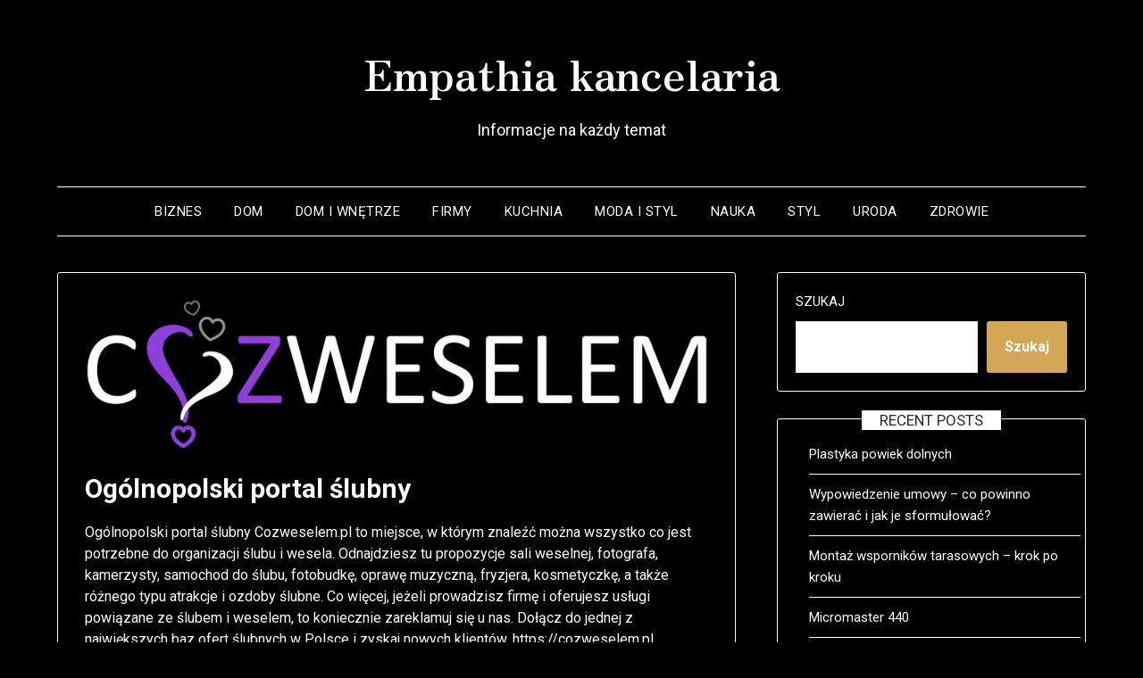

--- FILE ---
content_type: text/html; charset=UTF-8
request_url: https://empathia-kancelaria.pl/ogolnopolski-portal-slubny-2/
body_size: 7328
content:
<!doctype html>
<html lang="pl-PL">
<head>
	<meta charset="UTF-8">
	<meta name="viewport" content="width=device-width, initial-scale=1">
	<link rel="profile" href="https://gmpg.org/xfn/11">
	<title>Ogólnopolski portal ślubny &#x2d; Empathia kancelaria</title>

<!-- The SEO Framework: stworzone przez Sybre Waaijer -->
<meta name="robots" content="max-snippet:-1,max-image-preview:large,max-video-preview:-1" />
<meta name="description" content="Og&oacute;lnopolski portal ślubny Cozweselem.pl to miejsce, w kt&oacute;rym znaleźć można wszystko co jest potrzebne do organizacji ślubu i wesela." />
<meta property="og:image" content="https://empathia-kancelaria.pl/wp-content/uploads/2022/09/logo1.png" />
<meta property="og:image:width" content="2048" />
<meta property="og:image:height" content="500" />
<meta property="og:locale" content="pl_PL" />
<meta property="og:type" content="website" />
<meta property="og:title" content="Ogólnopolski portal ślubny" />
<meta property="og:description" content="Og&oacute;lnopolski portal ślubny Cozweselem.pl to miejsce, w kt&oacute;rym znaleźć można wszystko co jest potrzebne do organizacji ślubu i wesela. Odnajdziesz tu propozycje sali weselnej, fotografa, kamerzysty&#8230;" />
<meta property="og:url" content="https://empathia-kancelaria.pl/ogolnopolski-portal-slubny-2/" />
<meta property="og:site_name" content="Empathia kancelaria" />
<meta name="twitter:card" content="summary_large_image" />
<meta name="twitter:title" content="Ogólnopolski portal ślubny" />
<meta name="twitter:description" content="Og&oacute;lnopolski portal ślubny Cozweselem.pl to miejsce, w kt&oacute;rym znaleźć można wszystko co jest potrzebne do organizacji ślubu i wesela. Odnajdziesz tu propozycje sali weselnej, fotografa, kamerzysty&#8230;" />
<meta name="twitter:image" content="https://empathia-kancelaria.pl/wp-content/uploads/2022/09/logo1.png" />
<meta name="twitter:image:width" content="2048" />
<meta name="twitter:image:height" content="500" />
<link rel="canonical" href="https://empathia-kancelaria.pl/ogolnopolski-portal-slubny-2/" />
<script type="application/ld+json">{"@context":"https://schema.org","@type":"BreadcrumbList","itemListElement":[{"@type":"ListItem","position":1,"item":{"@id":"https://empathia-kancelaria.pl/","name":"Empathia kancelaria"}},{"@type":"ListItem","position":2,"item":{"@id":"https://empathia-kancelaria.pl/ogolnopolski-portal-slubny-2/","name":"Og\u00f3lnopolski portal \u015blubny"}}]}</script>
<!-- / The SEO Framework: stworzone przez Sybre Waaijer | 1.44ms meta | 0.43ms boot -->

<link rel='dns-prefetch' href='//fonts.googleapis.com' />
<link rel='stylesheet' id='wp-block-library-css' href='https://empathia-kancelaria.pl/wp-includes/css/dist/block-library/style.min.css?ver=6.1.8' type='text/css' media='all' />
<link rel='stylesheet' id='classic-theme-styles-css' href='https://empathia-kancelaria.pl/wp-includes/css/classic-themes.min.css?ver=1' type='text/css' media='all' />
<style id='global-styles-inline-css' type='text/css'>
body{--wp--preset--color--black: #000000;--wp--preset--color--cyan-bluish-gray: #abb8c3;--wp--preset--color--white: #ffffff;--wp--preset--color--pale-pink: #f78da7;--wp--preset--color--vivid-red: #cf2e2e;--wp--preset--color--luminous-vivid-orange: #ff6900;--wp--preset--color--luminous-vivid-amber: #fcb900;--wp--preset--color--light-green-cyan: #7bdcb5;--wp--preset--color--vivid-green-cyan: #00d084;--wp--preset--color--pale-cyan-blue: #8ed1fc;--wp--preset--color--vivid-cyan-blue: #0693e3;--wp--preset--color--vivid-purple: #9b51e0;--wp--preset--gradient--vivid-cyan-blue-to-vivid-purple: linear-gradient(135deg,rgba(6,147,227,1) 0%,rgb(155,81,224) 100%);--wp--preset--gradient--light-green-cyan-to-vivid-green-cyan: linear-gradient(135deg,rgb(122,220,180) 0%,rgb(0,208,130) 100%);--wp--preset--gradient--luminous-vivid-amber-to-luminous-vivid-orange: linear-gradient(135deg,rgba(252,185,0,1) 0%,rgba(255,105,0,1) 100%);--wp--preset--gradient--luminous-vivid-orange-to-vivid-red: linear-gradient(135deg,rgba(255,105,0,1) 0%,rgb(207,46,46) 100%);--wp--preset--gradient--very-light-gray-to-cyan-bluish-gray: linear-gradient(135deg,rgb(238,238,238) 0%,rgb(169,184,195) 100%);--wp--preset--gradient--cool-to-warm-spectrum: linear-gradient(135deg,rgb(74,234,220) 0%,rgb(151,120,209) 20%,rgb(207,42,186) 40%,rgb(238,44,130) 60%,rgb(251,105,98) 80%,rgb(254,248,76) 100%);--wp--preset--gradient--blush-light-purple: linear-gradient(135deg,rgb(255,206,236) 0%,rgb(152,150,240) 100%);--wp--preset--gradient--blush-bordeaux: linear-gradient(135deg,rgb(254,205,165) 0%,rgb(254,45,45) 50%,rgb(107,0,62) 100%);--wp--preset--gradient--luminous-dusk: linear-gradient(135deg,rgb(255,203,112) 0%,rgb(199,81,192) 50%,rgb(65,88,208) 100%);--wp--preset--gradient--pale-ocean: linear-gradient(135deg,rgb(255,245,203) 0%,rgb(182,227,212) 50%,rgb(51,167,181) 100%);--wp--preset--gradient--electric-grass: linear-gradient(135deg,rgb(202,248,128) 0%,rgb(113,206,126) 100%);--wp--preset--gradient--midnight: linear-gradient(135deg,rgb(2,3,129) 0%,rgb(40,116,252) 100%);--wp--preset--duotone--dark-grayscale: url('#wp-duotone-dark-grayscale');--wp--preset--duotone--grayscale: url('#wp-duotone-grayscale');--wp--preset--duotone--purple-yellow: url('#wp-duotone-purple-yellow');--wp--preset--duotone--blue-red: url('#wp-duotone-blue-red');--wp--preset--duotone--midnight: url('#wp-duotone-midnight');--wp--preset--duotone--magenta-yellow: url('#wp-duotone-magenta-yellow');--wp--preset--duotone--purple-green: url('#wp-duotone-purple-green');--wp--preset--duotone--blue-orange: url('#wp-duotone-blue-orange');--wp--preset--font-size--small: 13px;--wp--preset--font-size--medium: 20px;--wp--preset--font-size--large: 36px;--wp--preset--font-size--x-large: 42px;--wp--preset--spacing--20: 0.44rem;--wp--preset--spacing--30: 0.67rem;--wp--preset--spacing--40: 1rem;--wp--preset--spacing--50: 1.5rem;--wp--preset--spacing--60: 2.25rem;--wp--preset--spacing--70: 3.38rem;--wp--preset--spacing--80: 5.06rem;}:where(.is-layout-flex){gap: 0.5em;}body .is-layout-flow > .alignleft{float: left;margin-inline-start: 0;margin-inline-end: 2em;}body .is-layout-flow > .alignright{float: right;margin-inline-start: 2em;margin-inline-end: 0;}body .is-layout-flow > .aligncenter{margin-left: auto !important;margin-right: auto !important;}body .is-layout-constrained > .alignleft{float: left;margin-inline-start: 0;margin-inline-end: 2em;}body .is-layout-constrained > .alignright{float: right;margin-inline-start: 2em;margin-inline-end: 0;}body .is-layout-constrained > .aligncenter{margin-left: auto !important;margin-right: auto !important;}body .is-layout-constrained > :where(:not(.alignleft):not(.alignright):not(.alignfull)){max-width: var(--wp--style--global--content-size);margin-left: auto !important;margin-right: auto !important;}body .is-layout-constrained > .alignwide{max-width: var(--wp--style--global--wide-size);}body .is-layout-flex{display: flex;}body .is-layout-flex{flex-wrap: wrap;align-items: center;}body .is-layout-flex > *{margin: 0;}:where(.wp-block-columns.is-layout-flex){gap: 2em;}.has-black-color{color: var(--wp--preset--color--black) !important;}.has-cyan-bluish-gray-color{color: var(--wp--preset--color--cyan-bluish-gray) !important;}.has-white-color{color: var(--wp--preset--color--white) !important;}.has-pale-pink-color{color: var(--wp--preset--color--pale-pink) !important;}.has-vivid-red-color{color: var(--wp--preset--color--vivid-red) !important;}.has-luminous-vivid-orange-color{color: var(--wp--preset--color--luminous-vivid-orange) !important;}.has-luminous-vivid-amber-color{color: var(--wp--preset--color--luminous-vivid-amber) !important;}.has-light-green-cyan-color{color: var(--wp--preset--color--light-green-cyan) !important;}.has-vivid-green-cyan-color{color: var(--wp--preset--color--vivid-green-cyan) !important;}.has-pale-cyan-blue-color{color: var(--wp--preset--color--pale-cyan-blue) !important;}.has-vivid-cyan-blue-color{color: var(--wp--preset--color--vivid-cyan-blue) !important;}.has-vivid-purple-color{color: var(--wp--preset--color--vivid-purple) !important;}.has-black-background-color{background-color: var(--wp--preset--color--black) !important;}.has-cyan-bluish-gray-background-color{background-color: var(--wp--preset--color--cyan-bluish-gray) !important;}.has-white-background-color{background-color: var(--wp--preset--color--white) !important;}.has-pale-pink-background-color{background-color: var(--wp--preset--color--pale-pink) !important;}.has-vivid-red-background-color{background-color: var(--wp--preset--color--vivid-red) !important;}.has-luminous-vivid-orange-background-color{background-color: var(--wp--preset--color--luminous-vivid-orange) !important;}.has-luminous-vivid-amber-background-color{background-color: var(--wp--preset--color--luminous-vivid-amber) !important;}.has-light-green-cyan-background-color{background-color: var(--wp--preset--color--light-green-cyan) !important;}.has-vivid-green-cyan-background-color{background-color: var(--wp--preset--color--vivid-green-cyan) !important;}.has-pale-cyan-blue-background-color{background-color: var(--wp--preset--color--pale-cyan-blue) !important;}.has-vivid-cyan-blue-background-color{background-color: var(--wp--preset--color--vivid-cyan-blue) !important;}.has-vivid-purple-background-color{background-color: var(--wp--preset--color--vivid-purple) !important;}.has-black-border-color{border-color: var(--wp--preset--color--black) !important;}.has-cyan-bluish-gray-border-color{border-color: var(--wp--preset--color--cyan-bluish-gray) !important;}.has-white-border-color{border-color: var(--wp--preset--color--white) !important;}.has-pale-pink-border-color{border-color: var(--wp--preset--color--pale-pink) !important;}.has-vivid-red-border-color{border-color: var(--wp--preset--color--vivid-red) !important;}.has-luminous-vivid-orange-border-color{border-color: var(--wp--preset--color--luminous-vivid-orange) !important;}.has-luminous-vivid-amber-border-color{border-color: var(--wp--preset--color--luminous-vivid-amber) !important;}.has-light-green-cyan-border-color{border-color: var(--wp--preset--color--light-green-cyan) !important;}.has-vivid-green-cyan-border-color{border-color: var(--wp--preset--color--vivid-green-cyan) !important;}.has-pale-cyan-blue-border-color{border-color: var(--wp--preset--color--pale-cyan-blue) !important;}.has-vivid-cyan-blue-border-color{border-color: var(--wp--preset--color--vivid-cyan-blue) !important;}.has-vivid-purple-border-color{border-color: var(--wp--preset--color--vivid-purple) !important;}.has-vivid-cyan-blue-to-vivid-purple-gradient-background{background: var(--wp--preset--gradient--vivid-cyan-blue-to-vivid-purple) !important;}.has-light-green-cyan-to-vivid-green-cyan-gradient-background{background: var(--wp--preset--gradient--light-green-cyan-to-vivid-green-cyan) !important;}.has-luminous-vivid-amber-to-luminous-vivid-orange-gradient-background{background: var(--wp--preset--gradient--luminous-vivid-amber-to-luminous-vivid-orange) !important;}.has-luminous-vivid-orange-to-vivid-red-gradient-background{background: var(--wp--preset--gradient--luminous-vivid-orange-to-vivid-red) !important;}.has-very-light-gray-to-cyan-bluish-gray-gradient-background{background: var(--wp--preset--gradient--very-light-gray-to-cyan-bluish-gray) !important;}.has-cool-to-warm-spectrum-gradient-background{background: var(--wp--preset--gradient--cool-to-warm-spectrum) !important;}.has-blush-light-purple-gradient-background{background: var(--wp--preset--gradient--blush-light-purple) !important;}.has-blush-bordeaux-gradient-background{background: var(--wp--preset--gradient--blush-bordeaux) !important;}.has-luminous-dusk-gradient-background{background: var(--wp--preset--gradient--luminous-dusk) !important;}.has-pale-ocean-gradient-background{background: var(--wp--preset--gradient--pale-ocean) !important;}.has-electric-grass-gradient-background{background: var(--wp--preset--gradient--electric-grass) !important;}.has-midnight-gradient-background{background: var(--wp--preset--gradient--midnight) !important;}.has-small-font-size{font-size: var(--wp--preset--font-size--small) !important;}.has-medium-font-size{font-size: var(--wp--preset--font-size--medium) !important;}.has-large-font-size{font-size: var(--wp--preset--font-size--large) !important;}.has-x-large-font-size{font-size: var(--wp--preset--font-size--x-large) !important;}
.wp-block-navigation a:where(:not(.wp-element-button)){color: inherit;}
:where(.wp-block-columns.is-layout-flex){gap: 2em;}
.wp-block-pullquote{font-size: 1.5em;line-height: 1.6;}
</style>
<link rel='stylesheet' id='parent-style-css' href='https://empathia-kancelaria.pl/wp-content/themes/minimalistblogger/style.css?ver=6.1.8' type='text/css' media='all' />
<link rel='stylesheet' id='dark-minimalistblogger-google-fonts-css' href='//fonts.googleapis.com/css?family=Roboto%3A400%2C700%2C900%7CZen+Antique&#038;ver=6.1.8' type='text/css' media='all' />
<link rel='stylesheet' id='font-awesome-css' href='https://empathia-kancelaria.pl/wp-content/themes/minimalistblogger/css/font-awesome.min.css?ver=6.1.8' type='text/css' media='all' />
<link rel='stylesheet' id='minimalistblogger-style-css' href='https://empathia-kancelaria.pl/wp-content/themes/dark-minimalistblogger/style.css?ver=6.1.8' type='text/css' media='all' />
<link rel='stylesheet' id='minimalistblogger-google-fonts-css' href='//fonts.googleapis.com/css?family=Lato%3A300%2C400%2C700%2C900%7CMerriweather%3A400%2C700&#038;ver=6.1.8' type='text/css' media='all' />
<script type='text/javascript' src='https://empathia-kancelaria.pl/wp-includes/js/jquery/jquery.min.js?ver=3.6.1' id='jquery-core-js'></script>
<script type='text/javascript' src='https://empathia-kancelaria.pl/wp-includes/js/jquery/jquery-migrate.min.js?ver=3.3.2' id='jquery-migrate-js'></script>
<link rel="https://api.w.org/" href="https://empathia-kancelaria.pl/wp-json/" /><link rel="alternate" type="application/json" href="https://empathia-kancelaria.pl/wp-json/wp/v2/pages/199" /><link rel="alternate" type="application/json+oembed" href="https://empathia-kancelaria.pl/wp-json/oembed/1.0/embed?url=https%3A%2F%2Fempathia-kancelaria.pl%2Fogolnopolski-portal-slubny-2%2F" />
<link rel="alternate" type="text/xml+oembed" href="https://empathia-kancelaria.pl/wp-json/oembed/1.0/embed?url=https%3A%2F%2Fempathia-kancelaria.pl%2Fogolnopolski-portal-slubny-2%2F&#038;format=xml" />

<!-- LionScripts: Webmaster Tools Head Start -->

<!-- LionScripts: Webmaster Tools Head End -->

		<style type="text/css">
		.blogpost-button, .wp-block-search .wp-block-search__button, .comments-area p.form-submit input, .post-data-divider { background: ; }
			.super-menu, #smobile-menu, .primary-menu, .primary-menu ul li ul.children, .primary-menu ul li ul.sub-menu { background-color: ; }
			.main-navigation ul li a, .main-navigation ul li .sub-arrow, .super-menu .toggle-mobile-menu,.toggle-mobile-menu:before, .mobile-menu-active .smenu-hide { color: ; }
			#smobile-menu.show .main-navigation ul ul.children.active, #smobile-menu.show .main-navigation ul ul.sub-menu.active, #smobile-menu.show .main-navigation ul li, .smenu-hide.toggle-mobile-menu.menu-toggle, #smobile-menu.show .main-navigation ul li, .primary-menu ul li ul.children li, .primary-menu ul li ul.sub-menu li, .primary-menu .pmenu, .super-menu { border-color: ; border-bottom-color: ; }
			#secondary .widget h3, #secondary .widget h3 a, #secondary .widget h4, #secondary .widget h1, #secondary .widget h2, #secondary .widget h5, #secondary .widget h6 { color: ; }
			#secondary .widget a, #secondary a, #secondary .widget li a , #secondary span.sub-arrow{ color: ; }
			#secondary, #secondary .widget, #secondary .widget p, #secondary .widget li, .widget time.rpwe-time.published { color: ; }
			.swidgets-wrap .sidebar-title-border, #secondary .swidgets-wrap, #secondary .widget ul li, .featured-sidebar .search-field { border-color: ; }
			.site-info, .footer-column-three input.search-submit, .footer-column-three p, .footer-column-three li, .footer-column-three td, .footer-column-three th, .footer-column-three caption { color: ; }
						body, .site, .swidgets-wrap h3, .post-data-text { background: ; }
			.site-title a, .site-description { color: ; }
			.sheader { background:  }
		</style>
	
		<style type="text/css">
		body, 
		.site, 
		.swidgets-wrap h3, 
		.post-data-text { background: ; }
		
		.site-title a, 
		.site-description { color: ; }
		
		.sheader { background:  }
		</style>
		</head>

<body data-rsssl=1 class="page-template-default page page-id-199 masthead-fixed &quot;&gt;&lt;!-- LionScripts: Webmaster Tools Body Start --&gt;
&lt;!-- Google Tag Manager (noscript) --&gt;
							&lt;noscript&gt;&lt;iframe src=&quot;https://www.googletagmanager.com/ns.html?id=&quot;
							height=&quot;0&quot; width=&quot;0&quot; style=&quot;display:none;visibility:hidden&quot;&gt;&lt;/iframe&gt;&lt;/noscript&gt;
							&lt;!-- End Google Tag Manager (noscript) --&gt;
&lt;!-- LionScripts: Webmaster Tools Body End --&gt;
							&lt;meta type=&quot;lionscripts:webmaster-tools">
	 <svg xmlns="http://www.w3.org/2000/svg" viewBox="0 0 0 0" width="0" height="0" focusable="false" role="none" style="visibility: hidden; position: absolute; left: -9999px; overflow: hidden;" ><defs><filter id="wp-duotone-dark-grayscale"><feColorMatrix color-interpolation-filters="sRGB" type="matrix" values=" .299 .587 .114 0 0 .299 .587 .114 0 0 .299 .587 .114 0 0 .299 .587 .114 0 0 " /><feComponentTransfer color-interpolation-filters="sRGB" ><feFuncR type="table" tableValues="0 0.49803921568627" /><feFuncG type="table" tableValues="0 0.49803921568627" /><feFuncB type="table" tableValues="0 0.49803921568627" /><feFuncA type="table" tableValues="1 1" /></feComponentTransfer><feComposite in2="SourceGraphic" operator="in" /></filter></defs></svg><svg xmlns="http://www.w3.org/2000/svg" viewBox="0 0 0 0" width="0" height="0" focusable="false" role="none" style="visibility: hidden; position: absolute; left: -9999px; overflow: hidden;" ><defs><filter id="wp-duotone-grayscale"><feColorMatrix color-interpolation-filters="sRGB" type="matrix" values=" .299 .587 .114 0 0 .299 .587 .114 0 0 .299 .587 .114 0 0 .299 .587 .114 0 0 " /><feComponentTransfer color-interpolation-filters="sRGB" ><feFuncR type="table" tableValues="0 1" /><feFuncG type="table" tableValues="0 1" /><feFuncB type="table" tableValues="0 1" /><feFuncA type="table" tableValues="1 1" /></feComponentTransfer><feComposite in2="SourceGraphic" operator="in" /></filter></defs></svg><svg xmlns="http://www.w3.org/2000/svg" viewBox="0 0 0 0" width="0" height="0" focusable="false" role="none" style="visibility: hidden; position: absolute; left: -9999px; overflow: hidden;" ><defs><filter id="wp-duotone-purple-yellow"><feColorMatrix color-interpolation-filters="sRGB" type="matrix" values=" .299 .587 .114 0 0 .299 .587 .114 0 0 .299 .587 .114 0 0 .299 .587 .114 0 0 " /><feComponentTransfer color-interpolation-filters="sRGB" ><feFuncR type="table" tableValues="0.54901960784314 0.98823529411765" /><feFuncG type="table" tableValues="0 1" /><feFuncB type="table" tableValues="0.71764705882353 0.25490196078431" /><feFuncA type="table" tableValues="1 1" /></feComponentTransfer><feComposite in2="SourceGraphic" operator="in" /></filter></defs></svg><svg xmlns="http://www.w3.org/2000/svg" viewBox="0 0 0 0" width="0" height="0" focusable="false" role="none" style="visibility: hidden; position: absolute; left: -9999px; overflow: hidden;" ><defs><filter id="wp-duotone-blue-red"><feColorMatrix color-interpolation-filters="sRGB" type="matrix" values=" .299 .587 .114 0 0 .299 .587 .114 0 0 .299 .587 .114 0 0 .299 .587 .114 0 0 " /><feComponentTransfer color-interpolation-filters="sRGB" ><feFuncR type="table" tableValues="0 1" /><feFuncG type="table" tableValues="0 0.27843137254902" /><feFuncB type="table" tableValues="0.5921568627451 0.27843137254902" /><feFuncA type="table" tableValues="1 1" /></feComponentTransfer><feComposite in2="SourceGraphic" operator="in" /></filter></defs></svg><svg xmlns="http://www.w3.org/2000/svg" viewBox="0 0 0 0" width="0" height="0" focusable="false" role="none" style="visibility: hidden; position: absolute; left: -9999px; overflow: hidden;" ><defs><filter id="wp-duotone-midnight"><feColorMatrix color-interpolation-filters="sRGB" type="matrix" values=" .299 .587 .114 0 0 .299 .587 .114 0 0 .299 .587 .114 0 0 .299 .587 .114 0 0 " /><feComponentTransfer color-interpolation-filters="sRGB" ><feFuncR type="table" tableValues="0 0" /><feFuncG type="table" tableValues="0 0.64705882352941" /><feFuncB type="table" tableValues="0 1" /><feFuncA type="table" tableValues="1 1" /></feComponentTransfer><feComposite in2="SourceGraphic" operator="in" /></filter></defs></svg><svg xmlns="http://www.w3.org/2000/svg" viewBox="0 0 0 0" width="0" height="0" focusable="false" role="none" style="visibility: hidden; position: absolute; left: -9999px; overflow: hidden;" ><defs><filter id="wp-duotone-magenta-yellow"><feColorMatrix color-interpolation-filters="sRGB" type="matrix" values=" .299 .587 .114 0 0 .299 .587 .114 0 0 .299 .587 .114 0 0 .299 .587 .114 0 0 " /><feComponentTransfer color-interpolation-filters="sRGB" ><feFuncR type="table" tableValues="0.78039215686275 1" /><feFuncG type="table" tableValues="0 0.94901960784314" /><feFuncB type="table" tableValues="0.35294117647059 0.47058823529412" /><feFuncA type="table" tableValues="1 1" /></feComponentTransfer><feComposite in2="SourceGraphic" operator="in" /></filter></defs></svg><svg xmlns="http://www.w3.org/2000/svg" viewBox="0 0 0 0" width="0" height="0" focusable="false" role="none" style="visibility: hidden; position: absolute; left: -9999px; overflow: hidden;" ><defs><filter id="wp-duotone-purple-green"><feColorMatrix color-interpolation-filters="sRGB" type="matrix" values=" .299 .587 .114 0 0 .299 .587 .114 0 0 .299 .587 .114 0 0 .299 .587 .114 0 0 " /><feComponentTransfer color-interpolation-filters="sRGB" ><feFuncR type="table" tableValues="0.65098039215686 0.40392156862745" /><feFuncG type="table" tableValues="0 1" /><feFuncB type="table" tableValues="0.44705882352941 0.4" /><feFuncA type="table" tableValues="1 1" /></feComponentTransfer><feComposite in2="SourceGraphic" operator="in" /></filter></defs></svg><svg xmlns="http://www.w3.org/2000/svg" viewBox="0 0 0 0" width="0" height="0" focusable="false" role="none" style="visibility: hidden; position: absolute; left: -9999px; overflow: hidden;" ><defs><filter id="wp-duotone-blue-orange"><feColorMatrix color-interpolation-filters="sRGB" type="matrix" values=" .299 .587 .114 0 0 .299 .587 .114 0 0 .299 .587 .114 0 0 .299 .587 .114 0 0 " /><feComponentTransfer color-interpolation-filters="sRGB" ><feFuncR type="table" tableValues="0.098039215686275 1" /><feFuncG type="table" tableValues="0 0.66274509803922" /><feFuncB type="table" tableValues="0.84705882352941 0.41960784313725" /><feFuncA type="table" tableValues="1 1" /></feComponentTransfer><feComposite in2="SourceGraphic" operator="in" /></filter></defs></svg><a class="skip-link screen-reader-text" href="#content">Skip to content</a>
	<div id="page" class="site">

		<header id="masthead" class="sheader site-header clearfix">
			<div class="content-wrap">
							<div class="site-branding">
				<!-- If frontpage, make title h1 -->
							<p class="site-title"><a href="https://empathia-kancelaria.pl/" rel="home">Empathia kancelaria</a></p>
						<p class="site-description">Informacje na każdy temat</p>
					</div>
			</div>
	<nav id="primary-site-navigation" class="primary-menu main-navigation clearfix">
		<a href="#" id="pull" class="smenu-hide toggle-mobile-menu menu-toggle" aria-controls="secondary-menu" aria-expanded="false">Menu</a>
		<div class="content-wrap text-center">
			<div class="center-main-menu">
				<div class="menu-1-container"><ul id="primary-menu" class="pmenu"><li id="menu-item-101" class="menu-item menu-item-type-taxonomy menu-item-object-category menu-item-101"><a href="https://empathia-kancelaria.pl/category/biznes/">Biznes</a></li>
<li id="menu-item-102" class="menu-item menu-item-type-taxonomy menu-item-object-category menu-item-102"><a href="https://empathia-kancelaria.pl/category/dom/">Dom</a></li>
<li id="menu-item-103" class="menu-item menu-item-type-taxonomy menu-item-object-category menu-item-103"><a href="https://empathia-kancelaria.pl/category/dom-i-wnetrze/">Dom i wnętrze</a></li>
<li id="menu-item-104" class="menu-item menu-item-type-taxonomy menu-item-object-category menu-item-104"><a href="https://empathia-kancelaria.pl/category/firmy/">Firmy</a></li>
<li id="menu-item-105" class="menu-item menu-item-type-taxonomy menu-item-object-category menu-item-105"><a href="https://empathia-kancelaria.pl/category/kuchnia/">Kuchnia</a></li>
<li id="menu-item-106" class="menu-item menu-item-type-taxonomy menu-item-object-category menu-item-106"><a href="https://empathia-kancelaria.pl/category/moda-i-styl/">Moda i styl</a></li>
<li id="menu-item-107" class="menu-item menu-item-type-taxonomy menu-item-object-category menu-item-107"><a href="https://empathia-kancelaria.pl/category/nauka/">Nauka</a></li>
<li id="menu-item-108" class="menu-item menu-item-type-taxonomy menu-item-object-category menu-item-108"><a href="https://empathia-kancelaria.pl/category/styl/">Styl</a></li>
<li id="menu-item-109" class="menu-item menu-item-type-taxonomy menu-item-object-category menu-item-109"><a href="https://empathia-kancelaria.pl/category/uroda/">Uroda</a></li>
<li id="menu-item-110" class="menu-item menu-item-type-taxonomy menu-item-object-category menu-item-110"><a href="https://empathia-kancelaria.pl/category/zdrowie/">Zdrowie</a></li>
</ul></div>				</div>
			</div>
		</nav>
		<div class="super-menu clearfix">
			<div class="super-menu-inner">
				<a href="#" id="pull" class="toggle-mobile-menu menu-toggle" aria-controls="secondary-menu" aria-expanded="false">Menu</a>
			</div>
		</div>
		<div id="mobile-menu-overlay"></div>
	</header>

	
<div class="content-wrap">
	<div class="header-widgets-wrapper">
		
	
</div>
</div>

<div id="content" class="site-content clearfix">
	<div class="content-wrap">

	<div id="primary" class="featured-content content-area">
		<main id="main" class="site-main">

			
<article id="post-199" class="posts-entry fbox post-199 page type-page status-publish has-post-thumbnail hentry">
				<div class="featured-thumbnail">
			<a href="https://empathia-kancelaria.pl/ogolnopolski-portal-slubny-2/" rel="bookmark"><img width="850" height="208" src="https://empathia-kancelaria.pl/wp-content/uploads/2022/09/logo1-850x208.png" class="attachment-minimalistblogger-slider size-minimalistblogger-slider wp-post-image" alt="" decoding="async" srcset="https://empathia-kancelaria.pl/wp-content/uploads/2022/09/logo1-850x208.png 850w, https://empathia-kancelaria.pl/wp-content/uploads/2022/09/logo1-300x73.png 300w, https://empathia-kancelaria.pl/wp-content/uploads/2022/09/logo1-1024x250.png 1024w, https://empathia-kancelaria.pl/wp-content/uploads/2022/09/logo1-768x188.png 768w, https://empathia-kancelaria.pl/wp-content/uploads/2022/09/logo1-1536x375.png 1536w, https://empathia-kancelaria.pl/wp-content/uploads/2022/09/logo1.png 2048w" sizes="(max-width: 850px) 100vw, 850px" /></a>
		</div>
		<header class="entry-header">
		<h1 class="entry-title">Ogólnopolski portal ślubny</h1>	</header><!-- .entry-header -->

	<div class="entry-content">
		<p>Ogólnopolski portal ślubny Cozweselem.pl to miejsce, w którym znaleźć można wszystko co jest potrzebne do organizacji ślubu i wesela. <wbr />Odnajdziesz tu propozycje sali weselnej, fotografa, kamerzysty, samochod do ślubu, fotobudkę, oprawę muzyczną, fryzjera, kosmetyczkę, a także różnego typu atrakcje i ozdoby ślubne. Co więcej, jeżeli prowadzisz firmę i oferujesz usługi powiązane ze ślubem i weselem, to koniecznie zareklamuj się u nas. Dołącz do jednej z największych baz ofert ślubnych w Polsce i zyskaj nowych klientów. <a href="https://cozweselem.pl">https://cozweselem.pl</a></p>

			</div><!-- .entry-content -->
</article><!-- #post-199 -->

		</main><!-- #main -->
	</div><!-- #primary -->


<aside id="secondary" class="featured-sidebar widget-area">
	<section id="block-2" class="fbox swidgets-wrap widget widget_block widget_search"><form role="search" method="get" action="https://empathia-kancelaria.pl/" class="wp-block-search__button-outside wp-block-search__text-button wp-block-search"><label for="wp-block-search__input-1" class="wp-block-search__label" >Szukaj</label><div class="wp-block-search__inside-wrapper " ><input type="search" id="wp-block-search__input-1" class="wp-block-search__input wp-block-search__input" name="s" value="" placeholder=""  required /><button type="submit" class="wp-block-search__button wp-element-button"  >Szukaj</button></div></form></section><section id="block-3" class="fbox swidgets-wrap widget widget_block"><div class="is-layout-flow wp-block-group"><div class="wp-block-group__inner-container"><h2>Recent Posts</h2><ul class="wp-block-latest-posts__list wp-block-latest-posts"><li><a class="wp-block-latest-posts__post-title" href="https://empathia-kancelaria.pl/plastyka-powiek-dolnych/">Plastyka powiek dolnych</a></li>
<li><a class="wp-block-latest-posts__post-title" href="https://empathia-kancelaria.pl/wypowiedzenie-umowy-co-powinno-zawierac-i-jak-je-sformulowac/">Wypowiedzenie umowy – co powinno zawierać i jak je sformułować?</a></li>
<li><a class="wp-block-latest-posts__post-title" href="https://empathia-kancelaria.pl/montaz-wspornikow-tarasowych-krok-po-kroku/">Montaż wsporników tarasowych &#8211; krok po kroku</a></li>
<li><a class="wp-block-latest-posts__post-title" href="https://empathia-kancelaria.pl/micromaster-440/">Micromaster 440</a></li>
<li><a class="wp-block-latest-posts__post-title" href="https://empathia-kancelaria.pl/6-kluczowych-zasad-projektowania-wnetrz-ktore-warto-znac/">6 Kluczowych Zasad Projektowania Wnętrz, Które Warto Znać</a></li>
</ul></div></div></section><section id="block-4" class="fbox swidgets-wrap widget widget_block"><div class="is-layout-flow wp-block-group"><div class="wp-block-group__inner-container"><h2>Recent Comments</h2><div class="no-comments wp-block-latest-comments">Brak komentarzy do wyświetlenia.</div></div></div></section><section id="block-5" class="fbox swidgets-wrap widget widget_block"><div class="is-layout-flow wp-block-group"><div class="wp-block-group__inner-container"><h2>Archives</h2><ul class=" wp-block-archives-list wp-block-archives">	<li><a href='https://empathia-kancelaria.pl/2025/12/'>grudzień 2025</a></li>
	<li><a href='https://empathia-kancelaria.pl/2025/02/'>luty 2025</a></li>
	<li><a href='https://empathia-kancelaria.pl/2024/03/'>marzec 2024</a></li>
	<li><a href='https://empathia-kancelaria.pl/2024/02/'>luty 2024</a></li>
	<li><a href='https://empathia-kancelaria.pl/2024/01/'>styczeń 2024</a></li>
	<li><a href='https://empathia-kancelaria.pl/2023/12/'>grudzień 2023</a></li>
	<li><a href='https://empathia-kancelaria.pl/2023/11/'>listopad 2023</a></li>
	<li><a href='https://empathia-kancelaria.pl/2023/10/'>październik 2023</a></li>
	<li><a href='https://empathia-kancelaria.pl/2023/04/'>kwiecień 2023</a></li>
	<li><a href='https://empathia-kancelaria.pl/2023/03/'>marzec 2023</a></li>
	<li><a href='https://empathia-kancelaria.pl/2023/02/'>luty 2023</a></li>
	<li><a href='https://empathia-kancelaria.pl/2023/01/'>styczeń 2023</a></li>
	<li><a href='https://empathia-kancelaria.pl/2022/12/'>grudzień 2022</a></li>
	<li><a href='https://empathia-kancelaria.pl/2022/11/'>listopad 2022</a></li>
	<li><a href='https://empathia-kancelaria.pl/2022/10/'>październik 2022</a></li>
	<li><a href='https://empathia-kancelaria.pl/2022/09/'>wrzesień 2022</a></li>
	<li><a href='https://empathia-kancelaria.pl/2022/08/'>sierpień 2022</a></li>
	<li><a href='https://empathia-kancelaria.pl/2022/07/'>lipiec 2022</a></li>
	<li><a href='https://empathia-kancelaria.pl/2022/06/'>czerwiec 2022</a></li>
	<li><a href='https://empathia-kancelaria.pl/2022/05/'>maj 2022</a></li>
	<li><a href='https://empathia-kancelaria.pl/2022/04/'>kwiecień 2022</a></li>
	<li><a href='https://empathia-kancelaria.pl/2022/03/'>marzec 2022</a></li>
	<li><a href='https://empathia-kancelaria.pl/2022/02/'>luty 2022</a></li>
	<li><a href='https://empathia-kancelaria.pl/2022/01/'>styczeń 2022</a></li>
	<li><a href='https://empathia-kancelaria.pl/2021/12/'>grudzień 2021</a></li>
	<li><a href='https://empathia-kancelaria.pl/2021/09/'>wrzesień 2021</a></li>
</ul></div></div></section><section id="block-6" class="fbox swidgets-wrap widget widget_block"><div class="is-layout-flow wp-block-group"><div class="wp-block-group__inner-container"><h2>Categories</h2><ul class="wp-block-categories-list wp-block-categories">	<li class="cat-item cat-item-17"><a href="https://empathia-kancelaria.pl/category/agencja-sem/">agencja SEM</a>
</li>
	<li class="cat-item cat-item-14"><a href="https://empathia-kancelaria.pl/category/agencja-seo/">agencja SEO</a>
</li>
	<li class="cat-item cat-item-2"><a href="https://empathia-kancelaria.pl/category/biznes/">Biznes</a>
</li>
	<li class="cat-item cat-item-24"><a href="https://empathia-kancelaria.pl/category/biznes-i-uslugi/">Biznes i usługi</a>
</li>
	<li class="cat-item cat-item-3"><a href="https://empathia-kancelaria.pl/category/dom/">Dom</a>
</li>
	<li class="cat-item cat-item-22"><a href="https://empathia-kancelaria.pl/category/dom-i-ogrod/">Dom i ogród</a>
</li>
	<li class="cat-item cat-item-10"><a href="https://empathia-kancelaria.pl/category/dom-i-wnetrze/">Dom i wnętrze</a>
</li>
	<li class="cat-item cat-item-20"><a href="https://empathia-kancelaria.pl/category/finanse/">Finanse</a>
</li>
	<li class="cat-item cat-item-15"><a href="https://empathia-kancelaria.pl/category/lifestyle/">Lifestyle</a>
</li>
	<li class="cat-item cat-item-11"><a href="https://empathia-kancelaria.pl/category/moda-i-styl/">Moda i styl</a>
</li>
	<li class="cat-item cat-item-21"><a href="https://empathia-kancelaria.pl/category/motoryzacja/">Motoryzacja</a>
</li>
	<li class="cat-item cat-item-16"><a href="https://empathia-kancelaria.pl/category/pozycjonowanie/">pozycjonowanie</a>
</li>
	<li class="cat-item cat-item-19"><a href="https://empathia-kancelaria.pl/category/sport/">Sport</a>
</li>
	<li class="cat-item cat-item-18"><a href="https://empathia-kancelaria.pl/category/technologia/">Technologia</a>
</li>
	<li class="cat-item cat-item-1"><a href="https://empathia-kancelaria.pl/category/uncategorized/">Uncategorized</a>
</li>
	<li class="cat-item cat-item-7"><a href="https://empathia-kancelaria.pl/category/zdrowie/">Zdrowie</a>
</li>
</ul></div></div></section></aside><!-- #secondary -->
</div>
</div><!-- #content -->

<footer id="colophon" class="site-footer clearfix">

	<div class="content-wrap">
		
		
	
</div>

<div class="site-info">
	&copy; 2026 Empathia kancelaria	<!-- Delete below lines to remove copyright from footer -->
	<span class="footer-info-right">
		 | Powered by <a href="https://superbthemes.com/minimalistblogger/">Minimalist Blog</a> WordPress Theme	</span>
	<!-- Delete above lines to remove copyright from footer -->

</div><!-- .site-info -->
</div>



</footer>
</div>
<!-- Off canvas menu overlay, delete to remove dark shadow -->
<div id="smobile-menu" class="mobile-only"></div>
<div id="mobile-menu-overlay"></div>


<!-- LionScripts: Webmaster Tools Foot Start -->

<!-- LionScripts: Webmaster Tools Foot End -->
<script type='text/javascript' src='https://empathia-kancelaria.pl/wp-content/themes/minimalistblogger/js/navigation.js?ver=20170823' id='minimalistblogger-navigation-js'></script>
<script type='text/javascript' src='https://empathia-kancelaria.pl/wp-content/themes/minimalistblogger/js/skip-link-focus-fix.js?ver=20170823' id='minimalistblogger-skip-link-focus-fix-js'></script>
<script type='text/javascript' src='https://empathia-kancelaria.pl/wp-content/themes/minimalistblogger/js/script.js?ver=20160720' id='minimalistblogger-script-js'></script>
<script type='text/javascript' src='https://empathia-kancelaria.pl/wp-content/themes/minimalistblogger/js/jquery.flexslider.js?ver=20150423' id='flexslider-js'></script>
<script type='text/javascript' src='https://empathia-kancelaria.pl/wp-content/themes/minimalistblogger/js/accessibility.js?ver=20160720' id='minimalistblogger-accessibility-js'></script>
</body>
</html>
